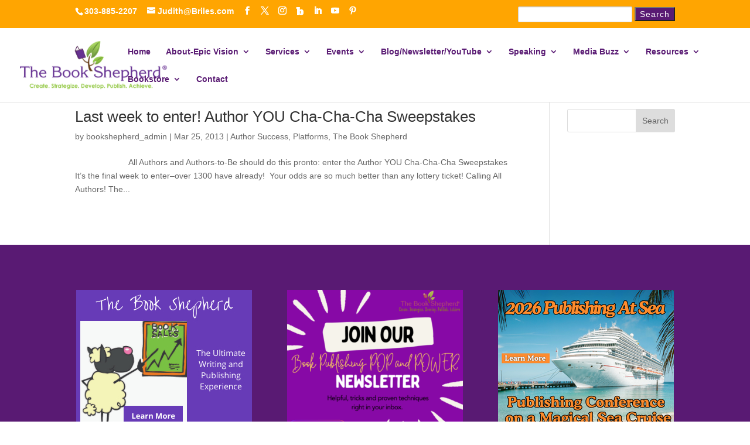

--- FILE ---
content_type: text/css
request_url: https://thebookshepherd.com/wp-content/uploads/wtfdivi/wp_head.css?ver=1740813082
body_size: -236
content:
#top-menu-nav #top-menu a:hover,#mobile_menu_slide a:hover{color:#ffa500 !important;opacity:1 !important}

--- FILE ---
content_type: text/css
request_url: https://thebookshepherd.com/wp-content/et-cache/global/et-divi-customizer-global.min.css?ver=1750128564
body_size: 1359
content:
body,.et_pb_column_1_2 .et_quote_content blockquote cite,.et_pb_column_1_2 .et_link_content a.et_link_main_url,.et_pb_column_1_3 .et_quote_content blockquote cite,.et_pb_column_3_8 .et_quote_content blockquote cite,.et_pb_column_1_4 .et_quote_content blockquote cite,.et_pb_blog_grid .et_quote_content blockquote cite,.et_pb_column_1_3 .et_link_content a.et_link_main_url,.et_pb_column_3_8 .et_link_content a.et_link_main_url,.et_pb_column_1_4 .et_link_content a.et_link_main_url,.et_pb_blog_grid .et_link_content a.et_link_main_url,body .et_pb_bg_layout_light .et_pb_post p,body .et_pb_bg_layout_dark .et_pb_post p{font-size:14px}.et_pb_slide_content,.et_pb_best_value{font-size:15px}a{color:#ffa500}.nav li ul{border-color:#591a73}.et_secondary_nav_enabled #page-container #top-header{background-color:#ffa501!important}#et-secondary-nav li ul{background-color:#ffa501}#et-secondary-nav li ul{background-color:#ffa500}.et_header_style_centered .mobile_nav .select_page,.et_header_style_split .mobile_nav .select_page,.et_nav_text_color_light #top-menu>li>a,.et_nav_text_color_dark #top-menu>li>a,#top-menu a,.et_mobile_menu li a,.et_nav_text_color_light .et_mobile_menu li a,.et_nav_text_color_dark .et_mobile_menu li a,#et_search_icon:before,.et_search_form_container input,span.et_close_search_field:after,#et-top-navigation .et-cart-info{color:#591a73}.et_search_form_container input::-moz-placeholder{color:#591a73}.et_search_form_container input::-webkit-input-placeholder{color:#591a73}.et_search_form_container input:-ms-input-placeholder{color:#591a73}#top-header,#top-header a,#et-secondary-nav li li a,#top-header .et-social-icon a:before{font-size:14px}#top-menu li.current-menu-ancestor>a,#top-menu li.current-menu-item>a,#top-menu li.current_page_item>a{color:#ffa500}.footer-widget .et_pb_widget div,.footer-widget .et_pb_widget ul,.footer-widget .et_pb_widget ol,.footer-widget .et_pb_widget label{line-height:1.7em}#et-footer-nav .bottom-nav li.current-menu-item a{color:#2ea3f2}#footer-info,#footer-info a{color:rgba(255,255,255,0.77)}body .et_pb_bg_layout_light.et_pb_button:hover,body .et_pb_bg_layout_light .et_pb_button:hover,body .et_pb_button:hover{border-radius:0px}@media only screen and (min-width:981px){.et_header_style_left #et-top-navigation,.et_header_style_split #et-top-navigation{padding:33px 0 0 0}.et_header_style_left #et-top-navigation nav>ul>li>a,.et_header_style_split #et-top-navigation nav>ul>li>a{padding-bottom:33px}.et_header_style_split .centered-inline-logo-wrap{width:65px;margin:-65px 0}.et_header_style_split .centered-inline-logo-wrap #logo{max-height:65px}.et_pb_svg_logo.et_header_style_split .centered-inline-logo-wrap #logo{height:65px}.et_header_style_centered #top-menu>li>a{padding-bottom:12px}.et_header_style_slide #et-top-navigation,.et_header_style_fullscreen #et-top-navigation{padding:24px 0 24px 0!important}.et_header_style_centered #main-header .logo_container{height:65px}#logo{max-height:65%}.et_pb_svg_logo #logo{height:65%}.et_header_style_centered.et_hide_primary_logo #main-header:not(.et-fixed-header) .logo_container,.et_header_style_centered.et_hide_fixed_logo #main-header.et-fixed-header .logo_container{height:11.7px}.et_fixed_nav #page-container .et-fixed-header#top-header{background-color:#ffa500!important}.et_fixed_nav #page-container .et-fixed-header#top-header #et-secondary-nav li ul{background-color:#ffa500}.et-fixed-header #top-menu a,.et-fixed-header #et_search_icon:before,.et-fixed-header #et_top_search .et-search-form input,.et-fixed-header .et_search_form_container input,.et-fixed-header .et_close_search_field:after,.et-fixed-header #et-top-navigation .et-cart-info{color:#591a73!important}.et-fixed-header .et_search_form_container input::-moz-placeholder{color:#591a73!important}.et-fixed-header .et_search_form_container input::-webkit-input-placeholder{color:#591a73!important}.et-fixed-header .et_search_form_container input:-ms-input-placeholder{color:#591a73!important}.et-fixed-header #top-menu li.current-menu-ancestor>a,.et-fixed-header #top-menu li.current-menu-item>a,.et-fixed-header #top-menu li.current_page_item>a{color:#ffa500!important}}@media only screen and (min-width:1350px){.et_pb_row{padding:27px 0}.et_pb_section{padding:54px 0}.single.et_pb_pagebuilder_layout.et_full_width_page .et_post_meta_wrapper{padding-top:81px}.et_pb_fullwidth_section{padding:0}}	body,input,textarea,select{font-family:'Arial',Helvetica,Arial,Lucida,sans-serif}.et_pb_equal_columns>.et_pb_column{margin-top:auto;margin-bottom:auto}.pa-blog-separators .et_pb_blog_grid .et_pb_post .post-meta span.published{position:absolute;top:0;left:0;margin-bottom:0;color:#ffffff!important;background:#591A73!important;padding:10px 20px;font-size:16px;font-weight:bold;margin:0px;border-radius:0px}.pa-blog-sidebar-list .entry-featured-image-url{width:100px;float:left;margin-bottom:0!important}.pa-blog-sidebar-list .entry-title,.pa-blog-sidebar-list .post-meta{width:calc(100% - 100px);float:left;padding-left:20px}.pa-blog-sidebar-list .entry-featured-image-url{padding-top:100px;display:block}.pa-blog-sidebar-list .entry-featured-image-url img{position:absolute;height:100%;width:100%;top:0;left:0;right:0;bottom:0;object-fit:cover}.pa-blog-sidebar-list .et_pb_post:not(:last-child){border-bottom:1px solid #dddddd!important;padding-bottom:20px;margin-bottom:20px}.pa-blog-separators article{position:relative}.nav li ul{width:300px}#top-menu li li a{width:100%}#main-header .nav li ul{left:50%!important;right:auto!important;text-align:left!important;transform:translate(-50%,0)!important}input#searchsubmit{color:#ffffff!important;background:#591A73;border-radius:0px;letter-spacing:1px;font-size:14px;font-family:'Poppins',Helvetica,Arial,Lucida,sans-serif!important;font-weight:500!important;background-color:#591A73;padding:2px 7px}.searchform input#s{height:27px;padding:6px 12px;background-color:#fff;border:1px solid #ccc;border-radius:2px;-webkit-box-shadow:inset 0 1px 1px rgba(0,0,0,.075);box-shadow:inset 0 1px 1px rgba(0,0,0,.075);-webkit-transition:border-color ease-in-out .15s,box-shadow ease-in-out .15s;-o-transition:border-color ease-in-out .15s,box-shadow ease-in-out .15s;transition:border-color ease-in-out .15s,box-shadow ease-in-out .15s}@media (min-width:981px){.pa-image-gallery-9-16 .et_pb_gallery_image{padding-top:130%;display:block}.pa-image-gallery-9-16 .et_pb_gallery_item img{position:absolute;height:100%;width:100%;top:0;left:0;right:0;bottom:0;object-fit:cover}}@media only screen and (max-width:980px){div.et_pb_section.pa-hide-background-image-mobile{background-image:none!important}div.pa-hide-background-image-mobile span{background-image:none!important}}

--- FILE ---
content_type: application/javascript; charset=UTF-8
request_url: https://thebookshepherd.com/cdn-cgi/challenge-platform/h/b/scripts/jsd/13c98df4ef2d/main.js?
body_size: 4479
content:
window._cf_chl_opt={VnHPF6:'b'};~function(s1,g,V,J,M,l,m,G){s1=b,function(a,O,sG,s0,o,e){for(sG={a:255,O:246,o:295,e:242,P:252,D:327,T:239,f:234,z:262,R:319,Q:284,n:241},s0=b,o=a();!![];)try{if(e=parseInt(s0(sG.a))/1*(-parseInt(s0(sG.O))/2)+-parseInt(s0(sG.o))/3*(-parseInt(s0(sG.e))/4)+-parseInt(s0(sG.P))/5*(parseInt(s0(sG.D))/6)+parseInt(s0(sG.T))/7*(parseInt(s0(sG.f))/8)+parseInt(s0(sG.z))/9*(-parseInt(s0(sG.R))/10)+parseInt(s0(sG.Q))/11+parseInt(s0(sG.n))/12,O===e)break;else o.push(o.shift())}catch(P){o.push(o.shift())}}(s,469618),g=this||self,V=g[s1(323)],J={},J[s1(225)]='o',J[s1(333)]='s',J[s1(257)]='u',J[s1(275)]='z',J[s1(282)]='n',J[s1(337)]='I',J[s1(341)]='b',M=J,g[s1(293)]=function(O,o,P,D,sq,sI,st,s6,z,R,Q,B,U,x){if(sq={a:273,O:270,o:299,e:270,P:298,D:276,T:278,f:278,z:236,R:258,Q:281,n:283,B:233},sI={a:271,O:281,o:251},st={a:269,O:245,o:304,e:287},s6=s1,o===null||o===void 0)return D;for(z=S(o),O[s6(sq.a)][s6(sq.O)]&&(z=z[s6(sq.o)](O[s6(sq.a)][s6(sq.e)](o))),z=O[s6(sq.P)][s6(sq.D)]&&O[s6(sq.T)]?O[s6(sq.P)][s6(sq.D)](new O[(s6(sq.f))](z)):function(F,s7,E){for(s7=s6,F[s7(sI.a)](),E=0;E<F[s7(sI.O)];F[E]===F[E+1]?F[s7(sI.o)](E+1,1):E+=1);return F}(z),R='nAsAaAb'.split('A'),R=R[s6(sq.z)][s6(sq.R)](R),Q=0;Q<z[s6(sq.Q)];B=z[Q],U=d(O,o,B),R(U)?(x='s'===U&&!O[s6(sq.n)](o[B]),s6(sq.B)===P+B?T(P+B,U):x||T(P+B,o[B])):T(P+B,U),Q++);return D;function T(F,E,s5){s5=b,Object[s5(st.a)][s5(st.O)][s5(st.o)](D,E)||(D[E]=[]),D[E][s5(st.e)](F)}},l=s1(223)[s1(312)](';'),m=l[s1(236)][s1(258)](l),g[s1(316)]=function(O,o,sA,s8,P,D,T,z){for(sA={a:265,O:281,o:281,e:224,P:287,D:321},s8=s1,P=Object[s8(sA.a)](o),D=0;D<P[s8(sA.O)];D++)if(T=P[D],'f'===T&&(T='N'),O[T]){for(z=0;z<o[P[D]][s8(sA.o)];-1===O[T][s8(sA.e)](o[P[D]][z])&&(m(o[P[D]][z])||O[T][s8(sA.P)]('o.'+o[P[D]][z])),z++);}else O[T]=o[P[D]][s8(sA.D)](function(R){return'o.'+R})},G=function(sQ,sR,sz,sf,sT,ss,O,o,e){return sQ={a:328,O:264},sR={a:230,O:230,o:287,e:325,P:292,D:287},sz={a:281},sf={a:231},sT={a:281,O:292,o:269,e:245,P:304,D:269,T:269,f:245,z:304,R:231,Q:287,n:287,B:287,U:231,k:287,x:230,F:269,E:304,h:231,N:287,y:231,Z:287,v:231,W:287,K:287,Y:325},ss=s1,O=String[ss(sQ.a)],o={'h':function(P,sP){return sP={a:249,O:292},null==P?'':o.g(P,6,function(D,sb){return sb=b,sb(sP.a)[sb(sP.O)](D)})},'g':function(P,D,T,sj,z,R,Q,B,U,x,F,E,N,y,Z,W,K,Y){if(sj=ss,null==P)return'';for(R={},Q={},B='',U=2,x=3,F=2,E=[],N=0,y=0,Z=0;Z<P[sj(sT.a)];Z+=1)if(W=P[sj(sT.O)](Z),Object[sj(sT.o)][sj(sT.e)][sj(sT.P)](R,W)||(R[W]=x++,Q[W]=!0),K=B+W,Object[sj(sT.D)][sj(sT.e)][sj(sT.P)](R,K))B=K;else{if(Object[sj(sT.T)][sj(sT.f)][sj(sT.z)](Q,B)){if(256>B[sj(sT.R)](0)){for(z=0;z<F;N<<=1,y==D-1?(y=0,E[sj(sT.Q)](T(N)),N=0):y++,z++);for(Y=B[sj(sT.R)](0),z=0;8>z;N=Y&1|N<<1.52,y==D-1?(y=0,E[sj(sT.n)](T(N)),N=0):y++,Y>>=1,z++);}else{for(Y=1,z=0;z<F;N=N<<1.25|Y,y==D-1?(y=0,E[sj(sT.B)](T(N)),N=0):y++,Y=0,z++);for(Y=B[sj(sT.U)](0),z=0;16>z;N=N<<1.74|Y&1.59,D-1==y?(y=0,E[sj(sT.k)](T(N)),N=0):y++,Y>>=1,z++);}U--,0==U&&(U=Math[sj(sT.x)](2,F),F++),delete Q[B]}else for(Y=R[B],z=0;z<F;N=Y&1.7|N<<1,y==D-1?(y=0,E[sj(sT.B)](T(N)),N=0):y++,Y>>=1,z++);B=(U--,U==0&&(U=Math[sj(sT.x)](2,F),F++),R[K]=x++,String(W))}if(''!==B){if(Object[sj(sT.F)][sj(sT.f)][sj(sT.E)](Q,B)){if(256>B[sj(sT.h)](0)){for(z=0;z<F;N<<=1,D-1==y?(y=0,E[sj(sT.N)](T(N)),N=0):y++,z++);for(Y=B[sj(sT.y)](0),z=0;8>z;N=N<<1.67|Y&1,D-1==y?(y=0,E[sj(sT.n)](T(N)),N=0):y++,Y>>=1,z++);}else{for(Y=1,z=0;z<F;N=Y|N<<1,y==D-1?(y=0,E[sj(sT.Z)](T(N)),N=0):y++,Y=0,z++);for(Y=B[sj(sT.v)](0),z=0;16>z;N=N<<1|Y&1,D-1==y?(y=0,E[sj(sT.N)](T(N)),N=0):y++,Y>>=1,z++);}U--,0==U&&(U=Math[sj(sT.x)](2,F),F++),delete Q[B]}else for(Y=R[B],z=0;z<F;N=N<<1|1.46&Y,D-1==y?(y=0,E[sj(sT.Q)](T(N)),N=0):y++,Y>>=1,z++);U--,U==0&&F++}for(Y=2,z=0;z<F;N=N<<1|1&Y,D-1==y?(y=0,E[sj(sT.W)](T(N)),N=0):y++,Y>>=1,z++);for(;;)if(N<<=1,D-1==y){E[sj(sT.K)](T(N));break}else y++;return E[sj(sT.Y)]('')},'j':function(P,sa){return sa=ss,P==null?'':''==P?null:o.i(P[sa(sz.a)],32768,function(D,sO){return sO=sa,P[sO(sf.a)](D)})},'i':function(P,D,T,so,z,R,Q,B,U,x,F,E,N,y,Z,W,Y,K){for(so=ss,z=[],R=4,Q=4,B=3,U=[],E=T(0),N=D,y=1,x=0;3>x;z[x]=x,x+=1);for(Z=0,W=Math[so(sR.a)](2,2),F=1;F!=W;K=E&N,N>>=1,N==0&&(N=D,E=T(y++)),Z|=F*(0<K?1:0),F<<=1);switch(Z){case 0:for(Z=0,W=Math[so(sR.a)](2,8),F=1;F!=W;K=N&E,N>>=1,N==0&&(N=D,E=T(y++)),Z|=(0<K?1:0)*F,F<<=1);Y=O(Z);break;case 1:for(Z=0,W=Math[so(sR.O)](2,16),F=1;F!=W;K=E&N,N>>=1,N==0&&(N=D,E=T(y++)),Z|=(0<K?1:0)*F,F<<=1);Y=O(Z);break;case 2:return''}for(x=z[3]=Y,U[so(sR.o)](Y);;){if(y>P)return'';for(Z=0,W=Math[so(sR.O)](2,B),F=1;F!=W;K=N&E,N>>=1,N==0&&(N=D,E=T(y++)),Z|=(0<K?1:0)*F,F<<=1);switch(Y=Z){case 0:for(Z=0,W=Math[so(sR.a)](2,8),F=1;W!=F;K=N&E,N>>=1,N==0&&(N=D,E=T(y++)),Z|=F*(0<K?1:0),F<<=1);z[Q++]=O(Z),Y=Q-1,R--;break;case 1:for(Z=0,W=Math[so(sR.O)](2,16),F=1;F!=W;K=N&E,N>>=1,N==0&&(N=D,E=T(y++)),Z|=F*(0<K?1:0),F<<=1);z[Q++]=O(Z),Y=Q-1,R--;break;case 2:return U[so(sR.e)]('')}if(0==R&&(R=Math[so(sR.O)](2,B),B++),z[Y])Y=z[Y];else if(Y===Q)Y=x+x[so(sR.P)](0);else return null;U[so(sR.D)](Y),z[Q++]=x+Y[so(sR.P)](0),R--,x=Y,R==0&&(R=Math[so(sR.O)](2,B),B++)}}},e={},e[ss(sQ.O)]=o.h,e}(),I();function X(O,o,sc,s2){return sc={a:267,O:267,o:269,e:291,P:304,D:224,T:303},s2=s1,o instanceof O[s2(sc.a)]&&0<O[s2(sc.O)][s2(sc.o)][s2(sc.e)][s2(sc.P)](o)[s2(sc.D)](s2(sc.T))}function C(sB,sV,a,O,o,e){return sB={a:331,O:296,o:228},sV=s1,a=g[sV(sB.a)],O=3600,o=Math[sV(sB.O)](+atob(a.t)),e=Math[sV(sB.O)](Date[sV(sB.o)]()/1e3),e-o>O?![]:!![]}function I(sv,su,sy,sS,a,O,o,e,P){if(sv={a:331,O:311,o:237,e:330,P:286,D:286,T:322,f:289},su={a:237,O:330,o:289},sy={a:332},sS=s1,a=g[sS(sv.a)],!a)return;if(!C())return;(O=![],o=a[sS(sv.O)]===!![],e=function(sl,D){if(sl=sS,!O){if(O=!![],!C())return;D=H(),L(D.r,function(T){A(a,T)}),D.e&&i(sl(sy.a),D.e)}},V[sS(sv.o)]!==sS(sv.e))?e():g[sS(sv.P)]?V[sS(sv.D)](sS(sv.T),e):(P=V[sS(sv.f)]||function(){},V[sS(sv.f)]=function(sm){sm=sS,P(),V[sm(su.a)]!==sm(su.O)&&(V[sm(su.o)]=P,e())})}function i(P,D,sh,sd,T,f,z,R,Q,n,B,U){if(sh={a:226,O:308,o:331,e:329,P:339,D:232,T:259,f:302,z:285,R:277,Q:326,n:334,B:248,U:250,k:260,x:297,F:339,E:256,h:240,N:227,y:243,Z:336,v:313,W:263,K:309,Y:288,sN:340,sy:264},sd=s1,!c(.01))return![];f=(T={},T[sd(sh.a)]=P,T[sd(sh.O)]=D,T);try{z=g[sd(sh.o)],R=sd(sh.e)+g[sd(sh.P)][sd(sh.D)]+sd(sh.T)+z.r+sd(sh.f),Q=new g[(sd(sh.z))](),Q[sd(sh.R)](sd(sh.Q),R),Q[sd(sh.n)]=2500,Q[sd(sh.B)]=function(){},n={},n[sd(sh.U)]=g[sd(sh.P)][sd(sh.k)],n[sd(sh.x)]=g[sd(sh.F)][sd(sh.E)],n[sd(sh.h)]=g[sd(sh.P)][sd(sh.N)],n[sd(sh.y)]=g[sd(sh.P)][sd(sh.Z)],B=n,U={},U[sd(sh.v)]=f,U[sd(sh.W)]=B,U[sd(sh.K)]=sd(sh.Y),Q[sd(sh.sN)](G[sd(sh.sy)](U))}catch(k){}}function S(O,si,s4,o){for(si={a:299,O:265,o:342},s4=s1,o=[];O!==null;o=o[s4(si.a)](Object[s4(si.O)](O)),O=Object[s4(si.o)](O));return o}function L(a,O,sF,sx,sk,sU,sJ,o,e){sF={a:331,O:285,o:277,e:326,P:329,D:339,T:232,f:244,z:311,R:334,Q:248,n:268,B:305,U:340,k:264,x:315},sx={a:301},sk={a:280,O:310,o:274},sU={a:334},sJ=s1,o=g[sJ(sF.a)],e=new g[(sJ(sF.O))](),e[sJ(sF.o)](sJ(sF.e),sJ(sF.P)+g[sJ(sF.D)][sJ(sF.T)]+sJ(sF.f)+o.r),o[sJ(sF.z)]&&(e[sJ(sF.R)]=5e3,e[sJ(sF.Q)]=function(sp){sp=sJ,O(sp(sU.a))}),e[sJ(sF.n)]=function(sM){sM=sJ,e[sM(sk.a)]>=200&&e[sM(sk.a)]<300?O(sM(sk.O)):O(sM(sk.o)+e[sM(sk.a)])},e[sJ(sF.B)]=function(sX){sX=sJ,O(sX(sx.a))},e[sJ(sF.U)](G[sJ(sF.k)](JSON[sJ(sF.x)](a)))}function c(a,sn,sg){return sn={a:279},sg=s1,Math[sg(sn.a)]()<a}function b(j,a,O){return O=s(),b=function(o,g,V){return o=o-223,V=O[o],V},b(j,a)}function s(sK){return sK='47624SlwXpU,cloudflare-invisible,includes,readyState,removeChild,602LHwpab,chlApiRumWidgetAgeMs,15849840yeYEYl,8ZoFEpU,chlApiClientVersion,/jsd/oneshot/13c98df4ef2d/0.2846168325949585:1764526909:Iwgpc1uiWzJaPquEBMXuhdK9KW7BAdOL97IBA-2uumM/,hasOwnProperty,262120ZMcFFw,tabIndex,ontimeout,y$z5Sft2LVkXFrIYDdMAWhajv0OHG+-ZueUoJPiqT4mgp9NnBQc3bRwE1s7K6lCx8,chlApiSitekey,splice,319715sOFJyf,createElement,iframe,4PteZGf,NUDr6,undefined,bind,/b/ov1/0.2846168325949585:1764526909:Iwgpc1uiWzJaPquEBMXuhdK9KW7BAdOL97IBA-2uumM/,wfJU3,style,2637981eQyYeV,chctx,pUdnw,keys,navigator,Function,onload,prototype,getOwnPropertyNames,sort,body,Object,http-code:,symbol,from,open,Set,random,status,length,number,isNaN,377971OGRCqn,XMLHttpRequest,addEventListener,push,jsd,onreadystatechange,contentWindow,toString,charAt,BAnB4,catch,624465msYdNm,floor,chlApiUrl,Array,concat,parent,xhr-error,/invisible/jsd,[native code],call,onerror,display: none,appendChild,error,source,success,api,split,errorInfoObject,sid,stringify,Jxahl3,isArray,contentDocument,20nThaUE,function,map,DOMContentLoaded,document,event,join,POST,66NJIRmj,fromCharCode,/cdn-cgi/challenge-platform/h/,loading,__CF$cv$params,error on cf_chl_props,string,timeout,clientInformation,mAxV0,bigint,postMessage,_cf_chl_opt,send,boolean,getPrototypeOf,_cf_chl_opt;WVJdi2;tGfE6;eHFr4;rZpcH7;DMab5;uBWD2;TZOO6;NFIEc5;SBead5;rNss8;ssnu4;WlNXb1;QNPd6;BAnB4;Jxahl3;fLDZ5;fAvt5,indexOf,object,msg,BHcSU3,now,detail,pow,charCodeAt,VnHPF6,d.cookie'.split(','),s=function(){return sK},s()}function d(O,o,e,sL,s3,P){s3=(sL={a:294,O:298,o:317,e:320},s1);try{return o[e][s3(sL.a)](function(){}),'p'}catch(D){}try{if(null==o[e])return void 0===o[e]?'u':'x'}catch(T){return'i'}return O[s3(sL.O)][s3(sL.o)](o[e])?'a':o[e]===O[s3(sL.O)]?'p5':o[e]===!0?'T':o[e]===!1?'F':(P=typeof o[e],s3(sL.e)==P?X(O,o[e])?'N':'f':M[P]||'?')}function H(se,s9,o,P,D,T,f){s9=(se={a:253,O:254,o:261,e:306,P:247,D:272,T:307,f:290,z:335,R:266,Q:318,n:272,B:238},s1);try{return o=V[s9(se.a)](s9(se.O)),o[s9(se.o)]=s9(se.e),o[s9(se.P)]='-1',V[s9(se.D)][s9(se.T)](o),P=o[s9(se.f)],D={},D=BAnB4(P,P,'',D),D=BAnB4(P,P[s9(se.z)]||P[s9(se.R)],'n.',D),D=BAnB4(P,o[s9(se.Q)],'d.',D),V[s9(se.n)][s9(se.B)](o),T={},T.r=D,T.e=null,T}catch(z){return f={},f.r={},f.e=z,f}}function A(o,e,sW,sH,P,D,T){if(sW={a:235,O:311,o:310,e:309,P:314,D:324,T:310,f:300,z:338,R:308,Q:229},sH=s1,P=sH(sW.a),!o[sH(sW.O)])return;e===sH(sW.o)?(D={},D[sH(sW.e)]=P,D[sH(sW.P)]=o.r,D[sH(sW.D)]=sH(sW.T),g[sH(sW.f)][sH(sW.z)](D,'*')):(T={},T[sH(sW.e)]=P,T[sH(sW.P)]=o.r,T[sH(sW.D)]=sH(sW.R),T[sH(sW.Q)]=e,g[sH(sW.f)][sH(sW.z)](T,'*'))}}()